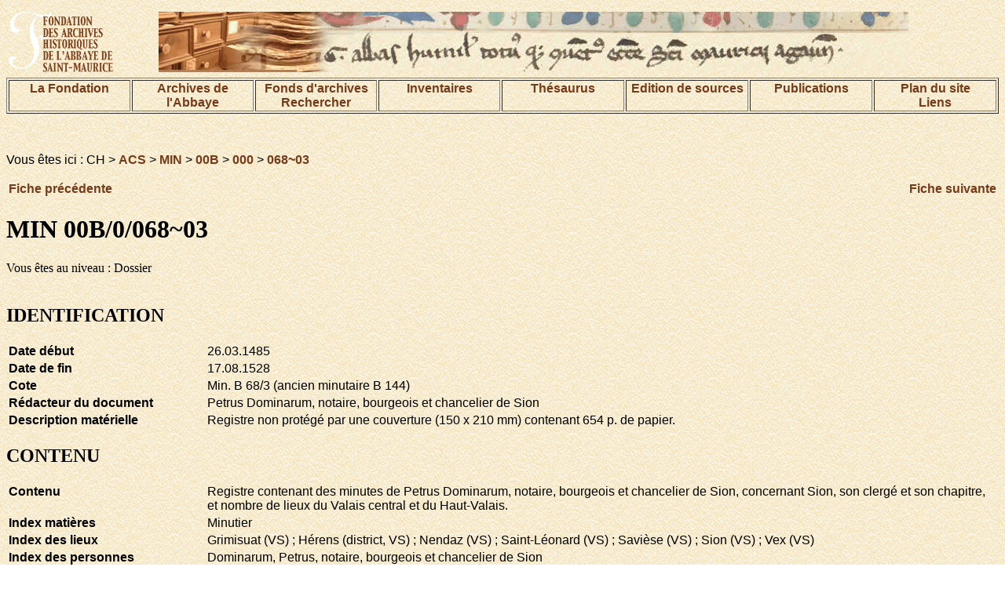

--- FILE ---
content_type: text/html; charset=UTF-8
request_url: https://www.aasm.ch/fonds/acs/index.php?lang=fr&session=public&action=show&ref=CH%20ACS%20MIN%2000B%20000%20068~03
body_size: 5019
content:
<!DOCTYPE html PUBLIC "-//W3C//DTD HTML 4.01 Transitional//EN">
<html>
<head>
<title>DIGI-ARCHIVES</title>
<meta http-equiv="Content-Type" content="text/html; charset=UTF-8">


<link href="/pages/digi-archives.css" rel="stylesheet" type="text/css">
<style type="text/css">
<!--
.Style1 {font-size: 32px}
-->
</style>
</head>
<body background="/images/bkgrd.gif">
<table width="100%" border="0" align="center">
<tr>
<td width="15%">
<img name="bandeau" alt="Fondation des Archives historiques de l'Abbaye de Saint-Maurice" src="/images/demo_r2_c1d.gif" ></td>
<td width="85%">
<img src="/images/base_r1_c1.jpg" alt="image de texte ancien" name="bandeau" border="0"></td>

</tr>
</table>




<table width="100%" align="center" border="1">
<tr valign="TOP">
 <td width="12%"><div align="center"><a href="/pages/fondation.html">La Fondation </a></div></td>
    <td width="12%"><div align="center"><a href="/pages/archives.html">Archives de l'Abbaye</a></div></td>
    <td width="12%"><div align="center">
    	<a href="/pages/fonds.html">Fonds d'archives</a>
    <br>
    	<a href="/index.php?action=recherche&subaction=makesearch&lang=fr">Rechercher</a>
    </div></td>
    <td width="12%"><div align="center"><a href="/pages/inventaires.html">Inventaires</a></div></td>
    <td width="12%"><div align="center"><a href="/index.php?action=beginThesaurusSearch&session=public&lang=fr">Th&eacute;saurus</a></div></td>
    <td width="12%"><div align="center"><a href="/pages/edition.html">Edition de sources</a></div></td>
	<td width="12%"><div align="center"><a href="/pages/publication.html">Publications</a></div></td>
    <td width="12%"><div align="center"><a href="/pages/plan.html">Plan du site<br>Liens</a></div></td>
  </tr>
</table>
<p align="center">&nbsp;</p>



<p class="texteSite">Vous &ecirc;tes ici : CH &gt; <a href=./index.php?session=&lang=fr&action=browse&ref=CH%20ACS>ACS</a> &gt; <a href=./index.php?session=&lang=fr&action=browse&ref=CH%20ACS%20MIN>MIN</a> &gt; <a href=./index.php?session=&lang=fr&action=browse&ref=CH%20ACS%20MIN%2000B>00B</a> &gt; <a href=./index.php?session=&lang=fr&action=browse&ref=CH%20ACS%20MIN%2000B%20000>000</a> &gt; <a href=./index.php?session=&lang=fr&action=browse&ref=CH%20ACS%20MIN%2000B%20000%20068~03>068~03</a></p><table width=100%><tr><td align=left><a href=./index.php?action=show&session=public&lang=fr&ref=CH%20ACS%20MIN%2000B%20000%20068~02>Fiche pr&eacute;c&eacute;dente</a></td><td align=right><a href=./index.php?action=show&session=public&lang=fr&ref=CH%20ACS%20MIN%2000B%20000%20068~03F>Fiche suivante</a></td></tr></table><h1>MIN 00B/0/068~03</h1>Vous &ecirc;tes au niveau : Dossier<br><br><h2>IDENTIFICATION</h2><table width=100%><tr><td width=20% valign=top class="texteSite"><b>Date d&eacute;but</b></td><td valign=top class="texteSite">26.03.1485</td></tr><tr><td width=20% valign=top class="texteSite"><b>Date de fin</b></td><td valign=top class="texteSite">17.08.1528</td></tr><tr><td width=20% valign=top class="texteSite"><b>Cote</b></td><td valign=top class="texteSite">Min. B 68/3 (ancien minutaire B 144)</td></tr><tr><td width=20% valign=top class="texteSite"><b>R&eacute;dacteur du document</b></td><td valign=top class="texteSite">Petrus Dominarum, notaire, bourgeois et chancelier de Sion</td></tr><tr><td width=20% valign=top class="texteSite"><b>Description mat&eacute;rielle</b></td><td valign=top class="texteSite">Registre non protégé par une couverture (150 x 210 mm) contenant 654 p. de papier.</td></tr></table><h2>CONTENU</h2><table width=100%><tr><td width=20% valign=top class="texteSite"><b>Contenu</b></td><td valign=top class="texteSite">Registre contenant des minutes de Petrus Dominarum, notaire, bourgeois et chancelier de Sion, concernant Sion, son clergé et son chapitre, et nombre de lieux du Valais central et du Haut-Valais.</td></tr><tr><td width=20% valign=top class="texteSite"><b>Index mati&egrave;res</b></td><td valign=top class="texteSite">Minutier</td></tr><tr><td width=20% valign=top class="texteSite"><b>Index des lieux</b></td><td valign=top class="texteSite">Grimisuat (VS) ; Hérens (district, VS) ; Nendaz (VS) ; Saint-Léonard (VS) ; Savièse (VS) ; Sion (VS) ; Vex (VS)</td></tr><tr><td width=20% valign=top class="texteSite"><b>Index des personnes</b></td><td valign=top class="texteSite">Dominarum, Petrus, notaire, bourgeois et chancelier de Sion</td></tr><tr><td width=20% valign=top class="texteSite"><b>Langue</b></td><td valign=top class="texteSite">Latin</td></tr></table><h2>SOURCES</h2><table width=100%><tr><td width=20% valign=top class="texteSite"><b>Notes</b></td><td valign=top class="texteSite">Seing du notaire, p. ex. à la p. 345.</td></tr></table><br><br>Cliquez <a href=./index.php?session=public&lang=fr&action=image&ref=CH%20ACS%20MIN%2000B%20000%20068~03%200000&img=0><img src=http://www.aasm.ch/images/parchemin.gif width=45 height=50></a> pour voir toutes les images du dossier : MIN 00B/0/068~03<br><p><a href="#1">
Retour au sommet de la page</a></p>

</body>
</html>

